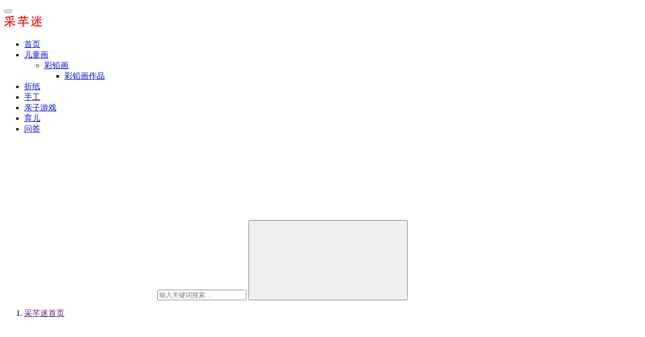

--- FILE ---
content_type: text/html; charset=UTF-8
request_url: https://www.caiqianmi.com/article/1284.html
body_size: 14712
content:
<!DOCTYPE html>
<html lang="zh-Hans">
<head>
    <meta charset="UTF-8">
    <meta http-equiv="X-UA-Compatible" content="IE=edge,chrome=1">
    <meta name="renderer" content="webkit">
    <meta name="viewport" content="width=device-width,initial-scale=1.0,user-scalable=no,maximum-scale=1,viewport-fit=cover">
    <title>大脑越玩越聪明。适合6个月以上宝宝的早教游戏！ | 采芊迷</title>
    	<style>img:is([sizes="auto" i], [sizes^="auto," i]) { contain-intrinsic-size: 3000px 1500px }</style>
	<meta name="description" content="这是一篇告诉你大脑越玩越聪明。适合6个月以上宝宝的早教游戏！的内容！查找更多大脑越玩越聪明。适合6个月以上宝宝的早教游戏！相关内容，就上采芊迷。又轮到早教游戏时..." />
<meta property="og:type" content="article" />
<meta property="og:url" content="http://article/1284.html" />
<meta property="og:site_name" content="采芊迷" />
<meta property="og:title" content="大脑越玩越聪明。适合6个月以上宝宝的早教游戏！" />
<meta property="og:image" content="https://www.caiqianmi.com/wp-content/uploads/c2021/01/19/s4ji0kcqy0k.jpg" />
<meta property="og:description" content="这是一篇告诉你大脑越玩越聪明。适合6个月以上宝宝的早教游戏！的内容！查找更多大脑越玩越聪明。适合6个月以上宝宝的早教游戏！相关内容，就上采芊迷。又轮到早教游戏时..." />
<link rel="canonical" href="/article/1284.html" />
<meta name="applicable-device" content="pc,mobile" />
<meta http-equiv="Cache-Control" content="no-transform" />
<link rel='stylesheet' id='stylesheet-css' href='/wp-content/themes/justnews/css/style.css?ver=6.14.1' type='text/css' media='all' />
<link rel='stylesheet' id='font-awesome-css' href='/wp-content/themes/justnews/themer/assets/css/font-awesome.css?ver=6.14.1' type='text/css' media='all' />
<link rel='stylesheet' id='wp-block-library-css' href='/wp-includes/css/dist/block-library/style.min.css?ver=6.7.2' type='text/css' media='all' />
<style id='classic-theme-styles-inline-css' type='text/css'>
/*! This file is auto-generated */
.wp-block-button__link{color:#fff;background-color:#32373c;border-radius:9999px;box-shadow:none;text-decoration:none;padding:calc(.667em + 2px) calc(1.333em + 2px);font-size:1.125em}.wp-block-file__button{background:#32373c;color:#fff;text-decoration:none}
</style>
<style id='global-styles-inline-css' type='text/css'>
:root{--wp--preset--aspect-ratio--square: 1;--wp--preset--aspect-ratio--4-3: 4/3;--wp--preset--aspect-ratio--3-4: 3/4;--wp--preset--aspect-ratio--3-2: 3/2;--wp--preset--aspect-ratio--2-3: 2/3;--wp--preset--aspect-ratio--16-9: 16/9;--wp--preset--aspect-ratio--9-16: 9/16;--wp--preset--color--black: #000000;--wp--preset--color--cyan-bluish-gray: #abb8c3;--wp--preset--color--white: #ffffff;--wp--preset--color--pale-pink: #f78da7;--wp--preset--color--vivid-red: #cf2e2e;--wp--preset--color--luminous-vivid-orange: #ff6900;--wp--preset--color--luminous-vivid-amber: #fcb900;--wp--preset--color--light-green-cyan: #7bdcb5;--wp--preset--color--vivid-green-cyan: #00d084;--wp--preset--color--pale-cyan-blue: #8ed1fc;--wp--preset--color--vivid-cyan-blue: #0693e3;--wp--preset--color--vivid-purple: #9b51e0;--wp--preset--gradient--vivid-cyan-blue-to-vivid-purple: linear-gradient(135deg,rgba(6,147,227,1) 0%,rgb(155,81,224) 100%);--wp--preset--gradient--light-green-cyan-to-vivid-green-cyan: linear-gradient(135deg,rgb(122,220,180) 0%,rgb(0,208,130) 100%);--wp--preset--gradient--luminous-vivid-amber-to-luminous-vivid-orange: linear-gradient(135deg,rgba(252,185,0,1) 0%,rgba(255,105,0,1) 100%);--wp--preset--gradient--luminous-vivid-orange-to-vivid-red: linear-gradient(135deg,rgba(255,105,0,1) 0%,rgb(207,46,46) 100%);--wp--preset--gradient--very-light-gray-to-cyan-bluish-gray: linear-gradient(135deg,rgb(238,238,238) 0%,rgb(169,184,195) 100%);--wp--preset--gradient--cool-to-warm-spectrum: linear-gradient(135deg,rgb(74,234,220) 0%,rgb(151,120,209) 20%,rgb(207,42,186) 40%,rgb(238,44,130) 60%,rgb(251,105,98) 80%,rgb(254,248,76) 100%);--wp--preset--gradient--blush-light-purple: linear-gradient(135deg,rgb(255,206,236) 0%,rgb(152,150,240) 100%);--wp--preset--gradient--blush-bordeaux: linear-gradient(135deg,rgb(254,205,165) 0%,rgb(254,45,45) 50%,rgb(107,0,62) 100%);--wp--preset--gradient--luminous-dusk: linear-gradient(135deg,rgb(255,203,112) 0%,rgb(199,81,192) 50%,rgb(65,88,208) 100%);--wp--preset--gradient--pale-ocean: linear-gradient(135deg,rgb(255,245,203) 0%,rgb(182,227,212) 50%,rgb(51,167,181) 100%);--wp--preset--gradient--electric-grass: linear-gradient(135deg,rgb(202,248,128) 0%,rgb(113,206,126) 100%);--wp--preset--gradient--midnight: linear-gradient(135deg,rgb(2,3,129) 0%,rgb(40,116,252) 100%);--wp--preset--font-size--small: 13px;--wp--preset--font-size--medium: 20px;--wp--preset--font-size--large: 36px;--wp--preset--font-size--x-large: 42px;--wp--preset--spacing--20: 0.44rem;--wp--preset--spacing--30: 0.67rem;--wp--preset--spacing--40: 1rem;--wp--preset--spacing--50: 1.5rem;--wp--preset--spacing--60: 2.25rem;--wp--preset--spacing--70: 3.38rem;--wp--preset--spacing--80: 5.06rem;--wp--preset--shadow--natural: 6px 6px 9px rgba(0, 0, 0, 0.2);--wp--preset--shadow--deep: 12px 12px 50px rgba(0, 0, 0, 0.4);--wp--preset--shadow--sharp: 6px 6px 0px rgba(0, 0, 0, 0.2);--wp--preset--shadow--outlined: 6px 6px 0px -3px rgba(255, 255, 255, 1), 6px 6px rgba(0, 0, 0, 1);--wp--preset--shadow--crisp: 6px 6px 0px rgba(0, 0, 0, 1);}:where(.is-layout-flex){gap: 0.5em;}:where(.is-layout-grid){gap: 0.5em;}body .is-layout-flex{display: flex;}.is-layout-flex{flex-wrap: wrap;align-items: center;}.is-layout-flex > :is(*, div){margin: 0;}body .is-layout-grid{display: grid;}.is-layout-grid > :is(*, div){margin: 0;}:where(.wp-block-columns.is-layout-flex){gap: 2em;}:where(.wp-block-columns.is-layout-grid){gap: 2em;}:where(.wp-block-post-template.is-layout-flex){gap: 1.25em;}:where(.wp-block-post-template.is-layout-grid){gap: 1.25em;}.has-black-color{color: var(--wp--preset--color--black) !important;}.has-cyan-bluish-gray-color{color: var(--wp--preset--color--cyan-bluish-gray) !important;}.has-white-color{color: var(--wp--preset--color--white) !important;}.has-pale-pink-color{color: var(--wp--preset--color--pale-pink) !important;}.has-vivid-red-color{color: var(--wp--preset--color--vivid-red) !important;}.has-luminous-vivid-orange-color{color: var(--wp--preset--color--luminous-vivid-orange) !important;}.has-luminous-vivid-amber-color{color: var(--wp--preset--color--luminous-vivid-amber) !important;}.has-light-green-cyan-color{color: var(--wp--preset--color--light-green-cyan) !important;}.has-vivid-green-cyan-color{color: var(--wp--preset--color--vivid-green-cyan) !important;}.has-pale-cyan-blue-color{color: var(--wp--preset--color--pale-cyan-blue) !important;}.has-vivid-cyan-blue-color{color: var(--wp--preset--color--vivid-cyan-blue) !important;}.has-vivid-purple-color{color: var(--wp--preset--color--vivid-purple) !important;}.has-black-background-color{background-color: var(--wp--preset--color--black) !important;}.has-cyan-bluish-gray-background-color{background-color: var(--wp--preset--color--cyan-bluish-gray) !important;}.has-white-background-color{background-color: var(--wp--preset--color--white) !important;}.has-pale-pink-background-color{background-color: var(--wp--preset--color--pale-pink) !important;}.has-vivid-red-background-color{background-color: var(--wp--preset--color--vivid-red) !important;}.has-luminous-vivid-orange-background-color{background-color: var(--wp--preset--color--luminous-vivid-orange) !important;}.has-luminous-vivid-amber-background-color{background-color: var(--wp--preset--color--luminous-vivid-amber) !important;}.has-light-green-cyan-background-color{background-color: var(--wp--preset--color--light-green-cyan) !important;}.has-vivid-green-cyan-background-color{background-color: var(--wp--preset--color--vivid-green-cyan) !important;}.has-pale-cyan-blue-background-color{background-color: var(--wp--preset--color--pale-cyan-blue) !important;}.has-vivid-cyan-blue-background-color{background-color: var(--wp--preset--color--vivid-cyan-blue) !important;}.has-vivid-purple-background-color{background-color: var(--wp--preset--color--vivid-purple) !important;}.has-black-border-color{border-color: var(--wp--preset--color--black) !important;}.has-cyan-bluish-gray-border-color{border-color: var(--wp--preset--color--cyan-bluish-gray) !important;}.has-white-border-color{border-color: var(--wp--preset--color--white) !important;}.has-pale-pink-border-color{border-color: var(--wp--preset--color--pale-pink) !important;}.has-vivid-red-border-color{border-color: var(--wp--preset--color--vivid-red) !important;}.has-luminous-vivid-orange-border-color{border-color: var(--wp--preset--color--luminous-vivid-orange) !important;}.has-luminous-vivid-amber-border-color{border-color: var(--wp--preset--color--luminous-vivid-amber) !important;}.has-light-green-cyan-border-color{border-color: var(--wp--preset--color--light-green-cyan) !important;}.has-vivid-green-cyan-border-color{border-color: var(--wp--preset--color--vivid-green-cyan) !important;}.has-pale-cyan-blue-border-color{border-color: var(--wp--preset--color--pale-cyan-blue) !important;}.has-vivid-cyan-blue-border-color{border-color: var(--wp--preset--color--vivid-cyan-blue) !important;}.has-vivid-purple-border-color{border-color: var(--wp--preset--color--vivid-purple) !important;}.has-vivid-cyan-blue-to-vivid-purple-gradient-background{background: var(--wp--preset--gradient--vivid-cyan-blue-to-vivid-purple) !important;}.has-light-green-cyan-to-vivid-green-cyan-gradient-background{background: var(--wp--preset--gradient--light-green-cyan-to-vivid-green-cyan) !important;}.has-luminous-vivid-amber-to-luminous-vivid-orange-gradient-background{background: var(--wp--preset--gradient--luminous-vivid-amber-to-luminous-vivid-orange) !important;}.has-luminous-vivid-orange-to-vivid-red-gradient-background{background: var(--wp--preset--gradient--luminous-vivid-orange-to-vivid-red) !important;}.has-very-light-gray-to-cyan-bluish-gray-gradient-background{background: var(--wp--preset--gradient--very-light-gray-to-cyan-bluish-gray) !important;}.has-cool-to-warm-spectrum-gradient-background{background: var(--wp--preset--gradient--cool-to-warm-spectrum) !important;}.has-blush-light-purple-gradient-background{background: var(--wp--preset--gradient--blush-light-purple) !important;}.has-blush-bordeaux-gradient-background{background: var(--wp--preset--gradient--blush-bordeaux) !important;}.has-luminous-dusk-gradient-background{background: var(--wp--preset--gradient--luminous-dusk) !important;}.has-pale-ocean-gradient-background{background: var(--wp--preset--gradient--pale-ocean) !important;}.has-electric-grass-gradient-background{background: var(--wp--preset--gradient--electric-grass) !important;}.has-midnight-gradient-background{background: var(--wp--preset--gradient--midnight) !important;}.has-small-font-size{font-size: var(--wp--preset--font-size--small) !important;}.has-medium-font-size{font-size: var(--wp--preset--font-size--medium) !important;}.has-large-font-size{font-size: var(--wp--preset--font-size--large) !important;}.has-x-large-font-size{font-size: var(--wp--preset--font-size--x-large) !important;}
:where(.wp-block-post-template.is-layout-flex){gap: 1.25em;}:where(.wp-block-post-template.is-layout-grid){gap: 1.25em;}
:where(.wp-block-columns.is-layout-flex){gap: 2em;}:where(.wp-block-columns.is-layout-grid){gap: 2em;}
:root :where(.wp-block-pullquote){font-size: 1.5em;line-height: 1.6;}
</style>
<link rel='stylesheet' id='dwqa-style-css' href='/wp-content/plugins/dw-question-answer/templates/assets/css/style.css?ver=180720161357' type='text/css' media='all' />
<link rel='stylesheet' id='dwqa-rtl-css' href='/wp-content/plugins/dw-question-answer/templates/assets/css/rtl.css?ver=180720161357' type='text/css' media='all' />
<script type="text/javascript" src="/wp-includes/js/jquery/jquery.min.js?ver=3.7.1" id="jquery-core-js"></script>
<script type="text/javascript" src="/wp-includes/js/jquery/jquery-migrate.min.js?ver=3.4.1" id="jquery-migrate-js"></script>
<link rel="EditURI" type="application/rsd+xml" title="RSD" href="/xmlrpc.php?rsd" />
<style>        :root{--theme-color:#08c;--theme-hover:#07c;}
                            body>header.header{background-color: #fff;;}
                    body>header.header .logo img{max-height: 32px;}
                    @media (max-width: 767px){
            body>header.header .logo img{max-height: 26px;}
            }
                .entry .entry-video{ height: 482px;}
        @media (max-width: 1219px){
        .entry .entry-video{ height: 386.49883449883px;}
        }
        @media (max-width: 991px){
        .entry .entry-video{ height: 449.41724941725px;}
        }
        @media (max-width: 767px){
        .entry .entry-video{ height: 344.28571428571px;}
        }
        @media (max-width: 500px){
        .entry .entry-video{ height: 241px;}
        }
                    .post-loop-default .item-img .item-img-inner:before,.wpcom-profile-main .profile-posts-list .item-img item-img-inner:before{padding-top: 62.5%!important;}
            .post-loop-image .item-img:before,.post-loop-card .item-inner:before{padding-top: 62.5%;}
        body>header.header .nav {
    font-size: 16px;
}
.entry .entry-content h2,.entry .entry-content h3 {
    font-weight: 600;
}
.fa{padding-right:6px;}
/*dwqa移动端样式*/
@media only screen and (max-width:480px){
.dwqa-pick-best-answer{display: none;}
.dwqa-question-item .avatar,.dwqa-answer-item .avatar{vertical-align: middle!important;}
.dwqa-questions-list .dwqa-question-item .avatar{margin-top: 0}
}
/*问答相关推荐样式*/
.awac {border: none!important;}
.awac li{margin: 0!important;}
.related-questions ul{padding: 0!important;margin:0!important;}</style>
    <!--[if lte IE 11]><script src="/wp-content/themes/justnews/js/update.js"></script><![endif]-->
</head>
<body class="post-template-default single single-post postid-1284 single-format-standard lang-cn el-boxed header-fixed">
<header class="header">
    <div class="container">
        <div class="navbar-header">
            <button type="button" class="navbar-toggle collapsed" data-toggle="collapse" data-target=".navbar-collapse" aria-label="menu">
                <span class="icon-bar icon-bar-1"></span>
                <span class="icon-bar icon-bar-2"></span>
                <span class="icon-bar icon-bar-3"></span>
            </button>
                        <div class="logo">
                <a href="" rel="home">
                    <img src="/wp-content/uploads/2021/01/logo.png" alt="采芊迷">
                </a>
            </div>
        </div>
        <div class="collapse navbar-collapse">
            <nav class="primary-menu"><ul id="menu-top" class="nav navbar-nav wpcom-adv-menu"><li class="menu-item"><a href="/">首页</a></li>
<li class="menu-item dropdown"><a href="/ertonghua" class="dropdown-toggle">儿童画</a>
<ul class="dropdown-menu menu-item-wrap">
	<li class="menu-item dropdown"><a href="/ertonghua/caiqianhua">彩铅画</a>
	<ul class="dropdown-menu">
		<li class="menu-item"><a href="/ertonghua/caiqianhua/caiqianzp">彩铅画作品</a></li>
	</ul>
</li>
</ul>
</li>
<li class="menu-item"><a href="/zhezhi">折纸</a></li>
<li class="menu-item"><a href="/shougong">手工</a></li>
<li class="menu-item current-post-ancestor current-post-parent active"><a href="/game">亲子游戏</a></li>
<li class="menu-item"><a href="/yuer">育儿</a></li>
<li class="menu-item"><a href="/wenda">问答</a></li>
</ul></nav>            <div class="navbar-action">
                                <div class="navbar-search-icon j-navbar-search"><i class="wpcom-icon wi"><svg aria-hidden="true"><use xlink:href="#wi-search"></use></svg></i></div>
                                            </div>
            <form class="navbar-search" action="" method="get" role="search">
                <div class="navbar-search-inner">
                    <i class="wpcom-icon wi navbar-search-close"><svg aria-hidden="true"><use xlink:href="#wi-close"></use></svg></i>                    <input type="text" name="s" class="navbar-search-input" autocomplete="off" placeholder="输入关键词搜索..." value="">
                    <button class="navbar-search-btn" type="submit"><i class="wpcom-icon wi"><svg aria-hidden="true"><use xlink:href="#wi-search"></use></svg></i></button>
                </div>
            </form>
        </div><!-- /.navbar-collapse -->
    </div><!-- /.container -->
</header>
<div id="wrap">    <div class="wrap container">
        <ol class="breadcrumb" vocab="https://schema.org/" typeof="BreadcrumbList"><li class="home" property="itemListElement" typeof="ListItem"><a href="" property="item" typeof="WebPage"><span property="name" class="hide">采芊迷</span>首页</a><meta property="position" content="1"></li><li property="itemListElement" typeof="ListItem"><i class="wpcom-icon wi"><svg aria-hidden="true"><use xlink:href="#wi-arrow-right-3"></use></svg></i><a href="/game" property="item" typeof="WebPage"><span property="name">亲子游戏</span></a><meta property="position" content="2"></li></ol>        <main class="main">
                            <article id="post-1284" class="post-1284 post type-post status-publish format-standard hentry category-game entry">
                    <div class="entry-main">
                                                                        <div class="entry-head">
                            <h1 class="entry-title">大脑越玩越聪明。适合6个月以上宝宝的早教游戏！</h1>
                            <div class="entry-info">
                                                                    <span class="vcard">
                                        <a class="nickname url fn j-user-card" data-user="1" href="/article/author/bugela">采芊迷</a>
                                    </span>
                                    <span class="dot">•</span>
                                                                <time class="entry-date published" datetime="2021-01-19T17:37:46+08:00" pubdate>
                                    2021年1月19日 17:37                                </time>
                                <span class="dot">•</span>
                                <a href="/game" rel="category tag">亲子游戏</a>                                                                        <span class="dot">•</span>
                                        <span>阅读 18</span>
                                                                </div>
                        </div>
                        
                                                    <div class="entry-excerpt entry-summary">
                                <p>这是一篇告诉你大脑越玩越聪明。适合6个月以上宝宝的早教游戏！的内容！查找更多大脑越玩越聪明。适合6个月以上宝宝的早教游戏！相关内容，就上采芊迷。又轮到早教游戏时&#8230;</p>
                            </div>
                                                <div class="entry-content">
                            <p>又轮到早教游戏时间啦，今天的游戏是适合六个月以上宝宝的，怎么让孩子大脑越玩越聪明呢，咱们不废话，开始分享吧！</p>
<p>一、加把劲儿</p>
<p>六个月的宝宝，正是学习爬行的初始阶段。 虽然爬行并不需要家长手把手的教，但我们可以做一些游戏，来增强宝宝对于爬行的兴趣。</p>
<p>适合月龄：6个月～会爬</p>
<p>开发方向：大运动</p>
<p>准备物品：厚毛巾，或你的双手</p>
<p>让宝宝趴着，在他前面放一个玩具，距离是宝宝稍微前进几步就能抓到为准，鼓励宝宝往前去拿玩具。</p>
<p>用你的手或卷起的毛巾放在宝宝脚后，不要推他，而是在他每次想要前进时顶住双脚就行，让宝宝可以借力往前爬。</p>
<p>6个月的宝宝，可能动作还不太协调，也可能努力了半天仍然无法往前，但没有关系，这个游戏可以增强宝宝全身的肌肉力量，尤其是双腿的力量，促使宝宝早日学会爬行。</p>
<p>对于大一些的宝宝，如果借助妈妈的力量能爬动了，会非常开心，因为他体会到了前进的乐趣。</p>
<p><img decoding="async" src="https://www.caiqianmi.com/wp-content/uploads/c2021/01/19/s4ji0kcqy0k.jpg" alt="大脑越玩越聪明。适合6个月以上宝宝的早教游戏！" /></p>
<p>二、宝宝的沙槌</p>
<p>六个月左右，宝宝已经可以很好的控制手臂和手部的动作了，他很希望通过自己的手来探索周围的环境。宝宝会用手拍打、抓起身边的东西，通过这些动作，可以发现物体的形状、重量、味道、声音。</p>
<p>制作一个发声的玩具，让宝宝尽情探索吧。</p>
<p>适合月龄：6个月～10个月</p>
<p>开发方向：理解因果关系、听觉能力</p>
<p>准备物品：塑料瓶（大小为宝宝单手或双手能抓住），豆子</p>
<p>在瓶里装上大米、绿豆、黄豆等东西，盖上盖子（一定要拧紧，以免漏出来被宝宝误食），最好再用胶带把瓶口封上。</p>
<p>然后，就交给宝宝，让他玩耍吧。</p>
<p>在大人看来，装着豆子的塑料瓶只是一个简单的玩具，但对于宝宝来说，这个能发声的瓶子可是非同一般。</p>
<p>掌握摇晃动作，能够制造声音，会让宝宝感到相当骄傲。在一次次地重复制造声音的过程中，宝宝还可以理解什么是因果关系，此外，这个游戏可以练习宝宝的节奏感。</p>
<p>三、飞高高</p>
<p>在我们自己小的时候，爸爸可能会把我们抛起来玩，这样的游戏虽然好玩，但因为有太多危险因素，现在已经让家长尽量避免了。相关文章链接是：宝宝被医生摇成脑瘫？这些事情千万不要对孩子做。</p>
<p>但是呢，我们可以换一种方式，让宝宝仍然可以体会到“飞翔”的乐趣。</p>
<p>适合月龄：6个月～15个月</p>
<p>开发方向：平衡能力</p>
<p>具体做法：和宝宝面对面地坐在地板上，将宝宝举起，然后你再顺势躺下并将宝宝举到你的上方，像下图这样：</p>
<p>如果你觉得自己手臂力量不够，也可以仰卧在地上，身体蜷起来，让宝宝趴在小腿上，像下图：</p>
<p>抓稳宝宝的身体，然后轻轻摇晃、或上下抬动小腿，如果能一边做动作一边唱儿歌，宝宝就更开心啦。</p>
<p>把宝宝举一小会儿后，可以放下来，如果宝宝喜欢，那就再来几次。</p>
<p>注意：一定要时刻抓稳宝宝，同时为了确保安全，动作幅度不要太大。</p>
<p>这个飞翔游戏可以促进宝宝肩背部肌肉的发育，特别是当宝宝抬起头左顾右盼的时候。另外，在宝宝“飞上&#8221;&#8221;飞下”的同时，能够感到自己重心的变化，这可以锻炼宝宝的平衡能力。</p>
<p>每次我都只分享三个游戏，为什么不列举十个八个的呢，因为数量太多容易记不住，大家只能先收藏，结果，就永远的收藏，没有然后了。</p>
<p>三个游戏都很简单，爸妈们放下手机立即就可以和宝宝玩起来。这些游戏不是只能玩一次，每天都可以重复玩，还有之前小月龄的游戏也都可以玩（大家在后台回复“游戏”就能查看）。</p>
<p>不要小看这些游戏哦，宝宝的大脑发育离不开各种各样有趣的游戏，虽然短时间内看不到效果，但育儿就像农民种庄稼，只有持续的为种子提供充足的养分，最后才能开出美丽的花朵，结出丰硕的果实。</p>
<p>以上内容告诉你大脑越玩越聪明。适合6个月以上宝宝的早教游戏！，希望能解决你寻找亲子游戏的问题，查找更多相关的亲子游戏，就上采芊迷。</p>
                                                        <div class="entry-copyright"><p>本站图文、视频频均由用户自行上传分享，仅供大家学习交流。若您的权利被侵害，请联系我们，如若转载，请注明出处：/article/1284.html</p></div>                        </div>

                        <div class="entry-tag"></div>
                        <div class="entry-action">
                            <div class="btn-zan" data-id="1284"><i class="wpcom-icon wi"><svg aria-hidden="true"><use xlink:href="#wi-thumb-up-fill"></use></svg></i> 赞 <span class="entry-action-num">(0)</span></div>

                                                    </div>

                        <div class="entry-bar">
                            <div class="entry-bar-inner clearfix">
                                                                    <div class="author pull-left">
                                                                                <a data-user="1" target="_blank" href="/article/author/bugela" class="avatar j-user-card">
                                            <img alt='采芊迷' src='https://cravatar.cn/avatar/e08f5d8d2cd1db6be1949b87abe311d2?s=60&#038;d=mm&#038;r=g' srcset='https://cravatar.cn/avatar/e08f5d8d2cd1db6be1949b87abe311d2?s=120&#038;d=mm&#038;r=g 2x' class='avatar avatar-60 photo' height='60' width='60' decoding='async'/><span class="author-name">采芊迷</span>                                        </a>
                                    </div>
                                                                <div class="info pull-right">
                                    <div class="info-item meta">
                                                                                <a class="meta-item" href="#comments"><i class="wpcom-icon wi"><svg aria-hidden="true"><use xlink:href="#wi-comment"></use></svg></i> <span class="data">0</span></a>                                                                            </div>
                                    <div class="info-item share">
                                        <a class="meta-item mobile j-mobile-share" href="javascript:;" data-id="1284" data-qrcode="/article/1284.html"><i class="wpcom-icon wi"><svg aria-hidden="true"><use xlink:href="#wi-share"></use></svg></i> 生成海报</a>
                                                                                    <a class="meta-item wechat" data-share="wechat" target="_blank" rel="nofollow" href="#">
                                                <i class="wpcom-icon wi"><svg aria-hidden="true"><use xlink:href="#wi-wechat"></use></svg></i>                                            </a>
                                                                                    <a class="meta-item weibo" data-share="weibo" target="_blank" rel="nofollow" href="#">
                                                <i class="wpcom-icon wi"><svg aria-hidden="true"><use xlink:href="#wi-weibo"></use></svg></i>                                            </a>
                                                                                    <a class="meta-item qq" data-share="qq" target="_blank" rel="nofollow" href="#">
                                                <i class="wpcom-icon wi"><svg aria-hidden="true"><use xlink:href="#wi-qq"></use></svg></i>                                            </a>
                                                                            </div>
                                    <div class="info-item act">
                                        <a href="javascript:;" id="j-reading"><i class="wpcom-icon wi"><svg aria-hidden="true"><use xlink:href="#wi-article"></use></svg></i></a>
                                    </div>
                                </div>
                            </div>
                        </div>
                    </div>
                        <div class="entry-page">
                    <div class="entry-page-prev j-lazy" style="background-image: url('/wp-content/themes/justnews/themer/assets/images/lazy.png');" data-original="https://www.caiqianmi.com/wp-content/uploads/c2021/01/19/go0yosr04k5.jpg">
                <a href="/article/1283.html" title="适合两岁内宝宝玩的小游戏有哪些" rel="prev">
                    <span>适合两岁内宝宝玩的小游戏有哪些</span>
                </a>
                <div class="entry-page-info">
                    <span class="pull-left"><i class="wpcom-icon wi"><svg aria-hidden="true"><use xlink:href="#wi-arrow-left-double"></use></svg></i> 上一篇</span>
                    <span class="pull-right">2021年1月19日</span>
                </div>
            </div>
                            <div class="entry-page-next j-lazy" style="background-image: url('/wp-content/themes/justnews/themer/assets/images/lazy.png');" data-original="https://www.caiqianmi.com/wp-content/uploads/c2021/01/19/asi3xlccytw.jpg">
                <a href="/article/1285.html" title="孩子越玩越聪明的8个亲子游戏，你们玩过几个" rel="next">
                    <span>孩子越玩越聪明的8个亲子游戏，你们玩过几个</span>
                </a>
                <div class="entry-page-info">
                    <span class="pull-right">下一篇 <i class="wpcom-icon wi"><svg aria-hidden="true"><use xlink:href="#wi-arrow-right-double"></use></svg></i></span>
                    <span class="pull-left">2021年1月19日</span>
                </div>
            </div>
            </div>
                                                                <div class="entry-related-posts">
                            <h3 class="entry-related-title">相关推荐</h3><ul class="entry-related cols-3 post-loop post-loop-default"><li class="item item-no-thumb">
        <div class="item-content">
                <h4 class="item-title">
            <a href="/article/1212.html" target="_blank" rel="bookmark">
                                 幼儿园简单的集体游戏小班            </a>
        </h4>
        <div class="item-excerpt">
            <p>这是一篇告诉你幼儿园简单的集体游戏小班的内容！查找更多幼儿园简单的集体游戏小班相关内容，就上采芊迷。                              &#8230;</p>
        </div>
        <div class="item-meta">
                                            <a class="item-meta-li" href="/game" target="_blank">亲子游戏</a>
                            <span class="item-meta-li date">2021年1月19日</span>
            <div class="item-meta-right">
                <span class="item-meta-li stars" title="收藏数"><i class="wpcom-icon wi"><svg aria-hidden="true"><use xlink:href="#wi-star"></use></svg></i>0</span><span class="item-meta-li likes" title="点赞数"><i class="wpcom-icon wi"><svg aria-hidden="true"><use xlink:href="#wi-thumb-up"></use></svg></i>0</span><span class="item-meta-li views" title="阅读数"><i class="wpcom-icon wi"><svg aria-hidden="true"><use xlink:href="#wi-eye"></use></svg></i>22</span>            </div>
        </div>
    </div>
</li>
<li class="item item-no-thumb">
        <div class="item-content">
                <h4 class="item-title">
            <a href="/article/1393.html" target="_blank" rel="bookmark">
                                 快来玩勺子游戏，宝宝妈妈都喜爱！            </a>
        </h4>
        <div class="item-excerpt">
            <p>这是一篇告诉你快来玩勺子游戏，宝宝妈妈都喜爱！的内容！查找更多快来玩勺子游戏，宝宝妈妈都喜爱！相关内容，就上采芊迷。勺子是用来吃饭的工具，但是也有其他的用处哦！&#8230;</p>
        </div>
        <div class="item-meta">
                                            <a class="item-meta-li" href="/game" target="_blank">亲子游戏</a>
                            <span class="item-meta-li date">2021年1月19日</span>
            <div class="item-meta-right">
                <span class="item-meta-li stars" title="收藏数"><i class="wpcom-icon wi"><svg aria-hidden="true"><use xlink:href="#wi-star"></use></svg></i>0</span><span class="item-meta-li likes" title="点赞数"><i class="wpcom-icon wi"><svg aria-hidden="true"><use xlink:href="#wi-thumb-up"></use></svg></i>0</span><span class="item-meta-li views" title="阅读数"><i class="wpcom-icon wi"><svg aria-hidden="true"><use xlink:href="#wi-eye"></use></svg></i>101</span>            </div>
        </div>
    </div>
</li>
<li class="item item-no-thumb">
        <div class="item-content">
                <h4 class="item-title">
            <a href="/article/1496.html" target="_blank" rel="bookmark">
                                 吹啊吹啊我的骄傲放纵~锻炼肺活量，这10个亲子游戏陪娃嗨翻天            </a>
        </h4>
        <div class="item-excerpt">
            <p>在微博上看到一个暖萌的小视频：一个2岁的北鼻过生日，吹了半天都没把生日蜡烛吹灭，耐心的爸爸一遍遍教他技巧，最后拿出一个神器，孩子终于把蜡烛吹灭了，真的好有爱~ 看到这个我就想起儿子&#8230;</p>
        </div>
        <div class="item-meta">
                                            <a class="item-meta-li" href="/game" target="_blank">亲子游戏</a>
                            <span class="item-meta-li date">2021年3月5日</span>
            <div class="item-meta-right">
                <span class="item-meta-li stars" title="收藏数"><i class="wpcom-icon wi"><svg aria-hidden="true"><use xlink:href="#wi-star"></use></svg></i>0</span><span class="item-meta-li likes" title="点赞数"><i class="wpcom-icon wi"><svg aria-hidden="true"><use xlink:href="#wi-thumb-up"></use></svg></i>1</span><span class="item-meta-li views" title="阅读数"><i class="wpcom-icon wi"><svg aria-hidden="true"><use xlink:href="#wi-eye"></use></svg></i>44</span>            </div>
        </div>
    </div>
</li>
<li class="item item-no-thumb">
        <div class="item-content">
                <h4 class="item-title">
            <a href="/article/1354.html" target="_blank" rel="bookmark">
                                 宝宝几个户外亲子游戏            </a>
        </h4>
        <div class="item-excerpt">
            <p>这是一篇告诉你宝宝几个户外亲子游戏的内容！查找更多宝宝几个户外亲子游戏相关内容，就上采芊迷。适合孩子们在家玩的33个低成本的游戏。户外活动玩什么呢?还有一些时候&#8230;</p>
        </div>
        <div class="item-meta">
                                            <a class="item-meta-li" href="/game" target="_blank">亲子游戏</a>
                            <span class="item-meta-li date">2021年1月19日</span>
            <div class="item-meta-right">
                <span class="item-meta-li stars" title="收藏数"><i class="wpcom-icon wi"><svg aria-hidden="true"><use xlink:href="#wi-star"></use></svg></i>0</span><span class="item-meta-li likes" title="点赞数"><i class="wpcom-icon wi"><svg aria-hidden="true"><use xlink:href="#wi-thumb-up"></use></svg></i>0</span><span class="item-meta-li views" title="阅读数"><i class="wpcom-icon wi"><svg aria-hidden="true"><use xlink:href="#wi-eye"></use></svg></i>13</span>            </div>
        </div>
    </div>
</li>
<li class="item item-no-thumb">
        <div class="item-content">
                <h4 class="item-title">
            <a href="/article/1508.html" target="_blank" rel="bookmark">
                                 还没翻过英语的山、淌过奥数的河，却又遇到跳绳这个小恶魔？            </a>
        </h4>
        <div class="item-excerpt">
            <p>自从教育部将体育纳入初、高中学业水平考试范围，纳入中考计分科目后，家长群里关于体育项目的讨论就没停止过。其中讨论最多的要数跳绳。 我娃才读幼儿园，但是已有家长在群里发海报，号召小伙&#8230;</p>
        </div>
        <div class="item-meta">
                                            <a class="item-meta-li" href="/game" target="_blank">亲子游戏</a>
                            <span class="item-meta-li date">2021年3月5日</span>
            <div class="item-meta-right">
                <span class="item-meta-li stars" title="收藏数"><i class="wpcom-icon wi"><svg aria-hidden="true"><use xlink:href="#wi-star"></use></svg></i>0</span><span class="item-meta-li likes" title="点赞数"><i class="wpcom-icon wi"><svg aria-hidden="true"><use xlink:href="#wi-thumb-up"></use></svg></i>0</span><span class="item-meta-li views" title="阅读数"><i class="wpcom-icon wi"><svg aria-hidden="true"><use xlink:href="#wi-eye"></use></svg></i>31</span>            </div>
        </div>
    </div>
</li>
<li class="item item-no-thumb">
        <div class="item-content">
                <h4 class="item-title">
            <a href="/article/1293.html" target="_blank" rel="bookmark">
                                 小班室外亲子游戏活动            </a>
        </h4>
        <div class="item-excerpt">
            <p>这是一篇告诉你小班室外亲子游戏活动的内容！查找更多小班室外亲子游戏活动相关内容，就上采芊迷。小班室外亲子游戏：捞鱼捉虾准备：一个盆子、若干活的鱼虾、有柄的小网兜&#8230;</p>
        </div>
        <div class="item-meta">
                                            <a class="item-meta-li" href="/game" target="_blank">亲子游戏</a>
                            <span class="item-meta-li date">2021年1月19日</span>
            <div class="item-meta-right">
                <span class="item-meta-li stars" title="收藏数"><i class="wpcom-icon wi"><svg aria-hidden="true"><use xlink:href="#wi-star"></use></svg></i>0</span><span class="item-meta-li likes" title="点赞数"><i class="wpcom-icon wi"><svg aria-hidden="true"><use xlink:href="#wi-thumb-up"></use></svg></i>0</span><span class="item-meta-li views" title="阅读数"><i class="wpcom-icon wi"><svg aria-hidden="true"><use xlink:href="#wi-eye"></use></svg></i>10</span>            </div>
        </div>
    </div>
</li>
<li class="item item-no-thumb">
        <div class="item-content">
                <h4 class="item-title">
            <a href="/article/1270.html" target="_blank" rel="bookmark">
                                 适合父母与孩子一起玩的几种益智小游戏            </a>
        </h4>
        <div class="item-excerpt">
            <p>这是一篇告诉你适合父母与孩子一起玩的几种益智小游戏的内容！查找更多适合父母与孩子一起玩的几种益智小游戏相关内容，就上采芊迷。孩子的成长过程中，免不了需要父母陪伴&#8230;</p>
        </div>
        <div class="item-meta">
                                            <a class="item-meta-li" href="/game" target="_blank">亲子游戏</a>
                            <span class="item-meta-li date">2021年1月19日</span>
            <div class="item-meta-right">
                <span class="item-meta-li stars" title="收藏数"><i class="wpcom-icon wi"><svg aria-hidden="true"><use xlink:href="#wi-star"></use></svg></i>0</span><span class="item-meta-li likes" title="点赞数"><i class="wpcom-icon wi"><svg aria-hidden="true"><use xlink:href="#wi-thumb-up"></use></svg></i>0</span><span class="item-meta-li views" title="阅读数"><i class="wpcom-icon wi"><svg aria-hidden="true"><use xlink:href="#wi-eye"></use></svg></i>33</span>            </div>
        </div>
    </div>
</li>
<li class="item item-no-thumb">
        <div class="item-content">
                <h4 class="item-title">
            <a href="/article/1449.html" target="_blank" rel="bookmark">
                                 还没有圣诞树？我给你N个创意30分钟就能做出一棵            </a>
        </h4>
        <div class="item-excerpt">
            <p>距离圣诞节还有几天，不管你过不过圣诞节，大街上，商场里到处都充满了过节的气氛。我身边的朋友们也都早早买好了圣诞树和各种小饰品，把家里打造得温馨又浪漫。 那天在我们的游戏群，一个妈妈&#8230;</p>
        </div>
        <div class="item-meta">
                                            <a class="item-meta-li" href="/game" target="_blank">亲子游戏</a>
                            <span class="item-meta-li date">2021年3月5日</span>
            <div class="item-meta-right">
                <span class="item-meta-li stars" title="收藏数"><i class="wpcom-icon wi"><svg aria-hidden="true"><use xlink:href="#wi-star"></use></svg></i>0</span><span class="item-meta-li likes" title="点赞数"><i class="wpcom-icon wi"><svg aria-hidden="true"><use xlink:href="#wi-thumb-up"></use></svg></i>0</span><span class="item-meta-li views" title="阅读数"><i class="wpcom-icon wi"><svg aria-hidden="true"><use xlink:href="#wi-eye"></use></svg></i>36</span>            </div>
        </div>
    </div>
</li>
<li class="item item-no-thumb">
        <div class="item-content">
                <h4 class="item-title">
            <a href="/article/1197.html" target="_blank" rel="bookmark">
                                 适合在家玩的亲子游戏有哪些            </a>
        </h4>
        <div class="item-excerpt">
            <p>这是一篇告诉你适合在家玩的亲子游戏有哪些的内容！查找更多适合在家玩的亲子游戏有哪些相关内容，就上采芊迷。                            &#8230;</p>
        </div>
        <div class="item-meta">
                                            <a class="item-meta-li" href="/game" target="_blank">亲子游戏</a>
                            <span class="item-meta-li date">2021年1月19日</span>
            <div class="item-meta-right">
                <span class="item-meta-li stars" title="收藏数"><i class="wpcom-icon wi"><svg aria-hidden="true"><use xlink:href="#wi-star"></use></svg></i>0</span><span class="item-meta-li likes" title="点赞数"><i class="wpcom-icon wi"><svg aria-hidden="true"><use xlink:href="#wi-thumb-up"></use></svg></i>0</span><span class="item-meta-li views" title="阅读数"><i class="wpcom-icon wi"><svg aria-hidden="true"><use xlink:href="#wi-eye"></use></svg></i>17</span>            </div>
        </div>
    </div>
</li>
<li class="item item-no-thumb">
        <div class="item-content">
                <h4 class="item-title">
            <a href="/article/1237.html" target="_blank" rel="bookmark">
                                 幼儿园大班趣味亲子游戏有哪些            </a>
        </h4>
        <div class="item-excerpt">
            <p>这是一篇告诉你幼儿园大班趣味亲子游戏有哪些的内容！查找更多幼儿园大班趣味亲子游戏有哪些相关内容，就上采芊迷。                          &#8230;</p>
        </div>
        <div class="item-meta">
                                            <a class="item-meta-li" href="/game" target="_blank">亲子游戏</a>
                            <span class="item-meta-li date">2021年1月19日</span>
            <div class="item-meta-right">
                <span class="item-meta-li stars" title="收藏数"><i class="wpcom-icon wi"><svg aria-hidden="true"><use xlink:href="#wi-star"></use></svg></i>0</span><span class="item-meta-li likes" title="点赞数"><i class="wpcom-icon wi"><svg aria-hidden="true"><use xlink:href="#wi-thumb-up"></use></svg></i>0</span><span class="item-meta-li views" title="阅读数"><i class="wpcom-icon wi"><svg aria-hidden="true"><use xlink:href="#wi-eye"></use></svg></i>27</span>            </div>
        </div>
    </div>
</li>
</ul>                        </div>
                    
<div id="comments" class="entry-comments">
    	<div id="respond" class="comment-respond">
		<h3 id="reply-title" class="comment-reply-title">发表回复 <small><a rel="nofollow" id="cancel-comment-reply-link" href="/article/1284.html#respond" style="display:none;"><i class="wpcom-icon wi"><svg aria-hidden="true"><use xlink:href="#wi-close"></use></svg></i></a></small></h3><form action="/wp-comments-post.php" method="post" id="commentform" class="comment-form" novalidate><p class="comment-notes"><span id="email-notes">您的邮箱地址不会被公开。</span> <span class="required-field-message">必填项已用 <span class="required">*</span> 标注</span></p><div class="comment-form-comment"><textarea id="comment" name="comment" class="required" rows="4" placeholder="写下你的评论…"></textarea><div class="comment-form-smile j-smilies" data-target="#comment"><i class="wpcom-icon wi smile-icon"><svg aria-hidden="true"><use xlink:href="#wi-emotion"></use></svg></i></div></div><div class="comment-form-author"><label for="author"><span class="required">*</span>昵称：</label><input id="author" name="author" type="text" value="" size="30" class="required"></div>
<div class="comment-form-email"><label for="email"><span class="required">*</span>邮箱：</label><input id="email" name="email" type="text" value="" class="required"></div>
<div class="comment-form-url"><label for="url">网址：</label><input id="url" name="url" type="text" value="" size="30"></div>
<label class="comment-form-cookies-consent"><input id="wp-comment-cookies-consent" name="wp-comment-cookies-consent" type="checkbox" value="yes"> 记住昵称、邮箱和网址，下次评论免输入</label>
<div class="form-submit"><button name="submit" type="submit" id="submit" class="btn btn-primary btn-xs submit">提交</button> <input type='hidden' name='comment_post_ID' value='1284' id='comment_post_ID' />
<input type='hidden' name='comment_parent' id='comment_parent' value='0' />
</div><p style="display: none;"><input type="hidden" id="akismet_comment_nonce" name="akismet_comment_nonce" value="240327ea6c" /></p><p style="display: none !important;" class="akismet-fields-container" data-prefix="ak_"><label>&#916;<textarea name="ak_hp_textarea" cols="45" rows="8" maxlength="100"></textarea></label><input type="hidden" id="ak_js_1" name="ak_js" value="10"/><script>document.getElementById( "ak_js_1" ).setAttribute( "value", ( new Date() ).getTime() );</script></p></form>	</div><!-- #respond -->
		</div><!-- .comments-area -->
                </article>
                    </main>
            <aside class="sidebar">
        <div class="widget widget_lastest_products"><h3 class="widget-title"><span>猜你喜欢</span></h3>            <ul class="p-list">
                                    <li class="col-xs-24 col-md-12 p-item">
                        <div class="p-item-wrap">
                            <a class="thumb" href="/article/69818.html">
                                                            </a>
                            <h4 class="title">
                                <a href="/article/69818.html" title="茶壶儿童画">
                                    茶壶儿童画                                </a>
                            </h4>
                        </div>
                    </li>
                                    <li class="col-xs-24 col-md-12 p-item">
                        <div class="p-item-wrap">
                            <a class="thumb" href="/article/67312.html">
                                                            </a>
                            <h4 class="title">
                                <a href="/article/67312.html" title="7一9岁儿童画孔雀">
                                    7一9岁儿童画孔雀                                </a>
                            </h4>
                        </div>
                    </li>
                                    <li class="col-xs-24 col-md-12 p-item">
                        <div class="p-item-wrap">
                            <a class="thumb" href="/article/69379.html">
                                                            </a>
                            <h4 class="title">
                                <a href="/article/69379.html" title="大嘴鸟儿童画">
                                    大嘴鸟儿童画                                </a>
                            </h4>
                        </div>
                    </li>
                                    <li class="col-xs-24 col-md-12 p-item">
                        <div class="p-item-wrap">
                            <a class="thumb" href="/article/70935.html">
                                                            </a>
                            <h4 class="title">
                                <a href="/article/70935.html" title="电瓶车简笔画儿童画">
                                    电瓶车简笔画儿童画                                </a>
                            </h4>
                        </div>
                    </li>
                                    <li class="col-xs-24 col-md-12 p-item">
                        <div class="p-item-wrap">
                            <a class="thumb" href="/article/70554.html">
                                                            </a>
                            <h4 class="title">
                                <a href="/article/70554.html" title="藏族女孩儿童画">
                                    藏族女孩儿童画                                </a>
                            </h4>
                        </div>
                    </li>
                                    <li class="col-xs-24 col-md-12 p-item">
                        <div class="p-item-wrap">
                            <a class="thumb" href="/article/1427.html">
                                                            </a>
                            <h4 class="title">
                                <a href="/article/1427.html" title="幼儿简笔画：画两个粽子 祝大家端午节安康">
                                    幼儿简笔画：画两个粽子 祝大家端午节安康                                </a>
                            </h4>
                        </div>
                    </li>
                                    <li class="col-xs-24 col-md-12 p-item">
                        <div class="p-item-wrap">
                            <a class="thumb" href="/article/71151.html">
                                                            </a>
                            <h4 class="title">
                                <a href="/article/71151.html" title="1到6岁的儿童画画">
                                    1到6岁的儿童画画                                </a>
                            </h4>
                        </div>
                    </li>
                                    <li class="col-xs-24 col-md-12 p-item">
                        <div class="p-item-wrap">
                            <a class="thumb" href="/article/70919.html">
                                                            </a>
                            <h4 class="title">
                                <a href="/article/70919.html" title="儿儿童画">
                                    儿儿童画                                </a>
                            </h4>
                        </div>
                    </li>
                                    <li class="col-xs-24 col-md-12 p-item">
                        <div class="p-item-wrap">
                            <a class="thumb" href="/article/70058.html">
                                                            </a>
                            <h4 class="title">
                                <a href="/article/70058.html" title="儿童画彩色笔">
                                    儿童画彩色笔                                </a>
                            </h4>
                        </div>
                    </li>
                                    <li class="col-xs-24 col-md-12 p-item">
                        <div class="p-item-wrap">
                            <a class="thumb" href="/article/71154.html">
                                                            </a>
                            <h4 class="title">
                                <a href="/article/71154.html" title="春天的景色幼儿绘画">
                                    春天的景色幼儿绘画                                </a>
                            </h4>
                        </div>
                    </li>
                            </ul>
        </div><div class="widget dwqa-widget dwqa-latest-questions"><h3 class="widget-title"><span>最新提问</span></h3><div class="dwqa-popular-questions"><ul><li><a href="/qa/%e5%8d%81%e5%85%ad%e7%94%b7%e5%ad%a9%e5%8f%9b%e9%80%86%e6%9c%9f%e5%a4%9a%e4%b9%85" class="question-title">十六男孩叛逆期多久</a></li><li><a href="/qa/16%e5%b2%81%e7%9a%84%e5%84%bf%e5%ad%90%e9%80%86%e5%8f%8d%e5%bf%83%e7%90%86%e6%80%8e%e6%a0%b7%e6%95%99%e8%82%b2" class="question-title">16岁的儿子逆反心理怎样教育</a></li><li><a href="/qa/17%e5%b2%81%e5%8f%9b%e9%80%86%e6%9c%9f%e7%94%b7%e5%ad%a9%e7%9a%84%e5%bf%83%e7%90%86%e7%89%b9%e7%82%b9" class="question-title">17岁叛逆期男孩的心理特点</a></li><li><a href="/qa/%e5%8a%9d%e5%8f%9b%e9%80%86%e5%a5%b3%e5%ad%a917%e5%b2%81%e7%9a%84%e8%af%9d" class="question-title">劝叛逆女孩17岁的话</a></li><li><a href="/qa/%e4%b8%89%e5%b2%81%e5%ae%9d%e5%ae%9d%e9%9d%9e%e5%b8%b8%e5%80%94%e5%bc%ba%e4%b8%8d%e5%90%ac%e8%af%9d%e6%80%8e%e4%b9%88%e5%8a%9e" class="question-title">三岁宝宝非常倔强不听话怎么办</a></li><li><a href="/qa/%e5%ad%a9%e5%ad%90%e8%84%be%e6%b0%94%e5%80%94%e5%bc%ba%e6%80%8e%e4%b9%88%e5%8a%9e" class="question-title">孩子脾气倔强怎么办</a></li><li><a href="/qa/4%e5%b2%81%e5%ad%a9%e5%ad%90%e4%b8%8d%e5%90%ac%e8%af%9d%e8%ae%b2%e4%b8%8d%e9%80%9a%e9%81%93%e7%90%86" class="question-title">4岁孩子不听话讲不通道理</a></li><li><a href="/qa/4%e5%b2%81%e5%b0%8f%e5%ad%a9%e4%b8%8d%e5%90%ac%e8%af%9d%e6%80%8e%e4%b9%88%e6%95%99%e8%82%b2%e7%9a%84%e6%96%b9%e6%b3%95" class="question-title">4岁小孩不听话怎么教育的方法</a></li><li><a href="/qa/4%e5%b2%81%e5%8f%9b%e9%80%86%e6%9c%9f%e5%a5%b3%e5%ad%a9%e5%ad%90%e6%80%8e%e4%b9%88%e6%95%99%e8%82%b2" class="question-title">4岁叛逆期女孩子怎么教育</a></li><li><a href="/qa/%e6%80%8e%e4%b9%88%e8%ae%a9%e4%b8%80%e4%b8%aa%e8%b0%83%e7%9a%ae%e7%9a%84%e7%94%b7%e5%ad%a9%e5%ad%90%e5%8f%98%e5%90%ac%e8%af%9d" class="question-title">怎么让一个调皮的男孩子变听话</a></li></ul></div></div>    </aside>
    </div>
</div>
<footer class="footer">
    <div class="container">
        <div class="footer-col-wrap footer-with-none">
                        <div class="footer-col footer-col-copy">
                <ul class="footer-nav hidden-xs"><li id="menu-item-804" class="menu-item menu-item-804"><a href="/">首页</a></li>
<li id="menu-item-812" class="menu-item menu-item-812"><a href="/ertonghua">儿童画</a></li>
<li id="menu-item-815" class="menu-item menu-item-815"><a href="/zhezhi">折纸</a></li>
<li id="menu-item-814" class="menu-item menu-item-814"><a href="/shougong">手工</a></li>
<li id="menu-item-813" class="menu-item current-post-ancestor current-menu-parent current-post-parent menu-item-813"><a href="/game">亲子游戏</a></li>
<li id="menu-item-1535" class="menu-item menu-item-1535"><a href="/yuer">育儿</a></li>
<li id="menu-item-1906" class="menu-item menu-item-1906"><a href="/wenda">问答</a></li>
</ul>                <div class="copyright">
                    <p>Copyright © 2018-2025 <a href="https://www.caiqianmi.com/"><strong>采芊迷</strong></a> www.caiqianmi.com 版权所有 <a href="https://beian.miit.gov.cn/" target="_blank" rel="nofollow noopener">闽ICP备2023014514号-4</a></p>
                </div>
            </div>
                    </div>
    </div>
</footer>
            <div class="action action-style-0 action-color-0 action-pos-0" style="bottom:20%;">
                                                    <div class="action-item j-share">
                        <i class="wpcom-icon wi action-item-icon"><svg aria-hidden="true"><use xlink:href="#wi-share"></use></svg></i>                                            </div>
                                    <div class="action-item gotop j-top">
                        <i class="wpcom-icon wi action-item-icon"><svg aria-hidden="true"><use xlink:href="#wi-arrow-up-2"></use></svg></i>                                            </div>
                            </div>
        <script type="text/javascript" id="main-js-extra">
/* <![CDATA[ */
var _wpcom_js = {"webp":"","ajaxurl":"\/wp-admin\/admin-ajax.php","theme_url":"\/wp-content\/themes\/justnews","slide_speed":"5000","is_admin":"0","js_lang":{"copy_done":"\u590d\u5236\u6210\u529f\uff01","copy_fail":"\u6d4f\u89c8\u5668\u6682\u4e0d\u652f\u6301\u62f7\u8d1d\u529f\u80fd","confirm":"\u786e\u5b9a","qrcode":"\u4e8c\u7ef4\u7801","page_loaded":"\u5df2\u7ecf\u5230\u5e95\u4e86","no_content":"\u6682\u65e0\u5185\u5bb9","load_failed":"\u52a0\u8f7d\u5931\u8d25\uff0c\u8bf7\u7a0d\u540e\u518d\u8bd5\uff01","expand_more":"\u9605\u8bfb\u5269\u4f59 %s"},"lightbox":"1","post_id":"1284","poster":{"notice":"\u8bf7\u957f\u6309\u4fdd\u5b58\u56fe\u7247\uff0c\u5c06\u5185\u5bb9\u5206\u4eab\u7ed9\u66f4\u591a\u597d\u53cb","generating":"\u6b63\u5728\u751f\u6210\u6d77\u62a5\u56fe\u7247...","failed":"\u6d77\u62a5\u56fe\u7247\u751f\u6210\u5931\u8d25"},"video_height":"482","fixed_sidebar":"1","dark_style":"0","font_url":"\/\/googlefonts.wp-china-yes.net\/css2?family=Noto+Sans+SC:wght@400;500&display=swap"};
/* ]]> */
</script>
<script type="text/javascript" src="/wp-content/themes/justnews/js/main.js?ver=6.14.1" id="main-js"></script>
<script type="text/javascript" src="/wp-content/themes/justnews/themer/assets/js/icons-2.7.7.js?ver=6.14.1" id="wpcom-icons-js"></script>
<script type="text/javascript" src="/wp-includes/js/comment-reply.min.js?ver=6.7.2" id="comment-reply-js" async="async" data-wp-strategy="async"></script>
<script type="text/javascript" id="wp-postviews-cache-js-extra">
/* <![CDATA[ */
var viewsCacheL10n = {"admin_ajax_url":"\/wp-admin\/admin-ajax.php","nonce":"66f2ce9168","post_id":"1284"};
/* ]]> */
</script>
<script type="text/javascript" src="/wp-content/plugins/wp-postviews/postviews-cache.js?ver=1.77" id="wp-postviews-cache-js"></script>
<script defer type="text/javascript" src="/wp-content/plugins/akismet/_inc/akismet-frontend.js?ver=1740119928" id="akismet-frontend-js"></script>
<script>
var _hmt = _hmt || [];
(function() {
  var hm = document.createElement("script");
  hm.src = "https://hm.baidu.com/hm.js?874e37d8cf0bd8e56f2721a275674fca";
  var s = document.getElementsByTagName("script")[0]; 
  s.parentNode.insertBefore(hm, s);
})();
</script>
    <script type="application/ld+json">
        {
            "@context": "https://schema.org",
            "@type": "Article",
            "@id": "/article/1284.html",
            "url": "/article/1284.html",
            "headline": "大脑越玩越聪明。适合6个月以上宝宝的早教游戏！",
            "image": "https://www.caiqianmi.com/wp-content/uploads/c2021/01/19/s4ji0kcqy0k.jpg",            "description": "这是一篇告诉你大脑越玩越聪明。适合6个月以上宝宝的早教游戏！的内容！查找更多大脑越玩越聪明。适合6个月以上宝宝的早教游戏！相关内容，就上采芊迷。又轮到早教游戏时...",
            "datePublished": "2021-01-19T17:37:46",
            "dateModified": "2021-01-19T17:39:18",
            "author": {"@type":"Person","name":"采芊迷","url":"/article/author/bugela"}        }
    </script>
                    <script>jQuery(function ($) { setup_share(1); });</script>
        </body>
</html>
<!-- Dynamic page generated in 0.814 seconds. -->
<!-- Cached page generated by WP-Super-Cache on 2026-01-18 18:45:57 -->

<!-- super cache -->